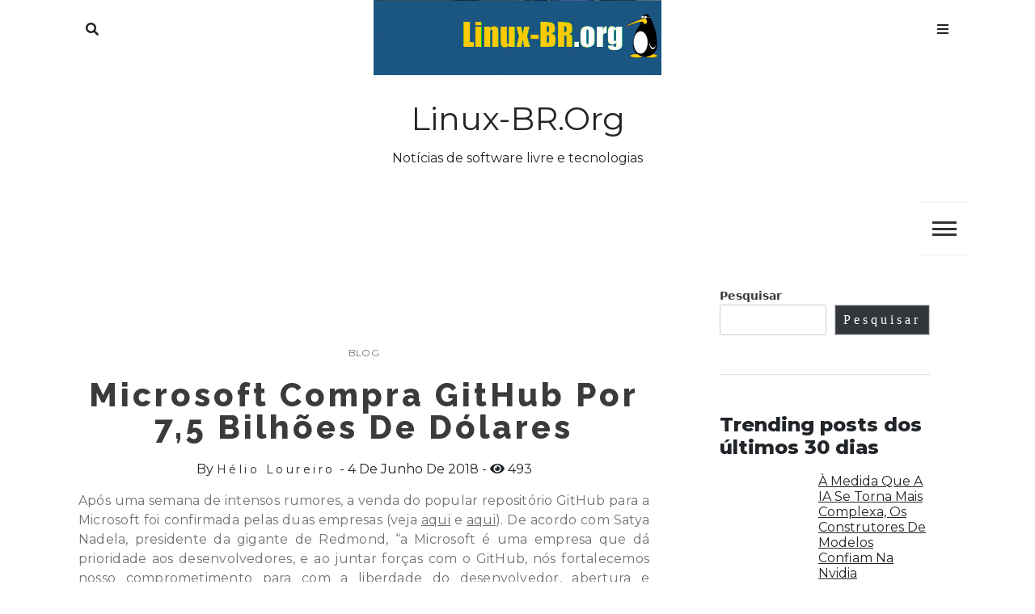

--- FILE ---
content_type: text/html; charset=UTF-8
request_url: https://linux-br.org/63-microsoft-compra-github-por-7-5-bilhoes-de-dolares-2/
body_size: 13900
content:
<!doctype html>
<html lang="pt-BR">
<head>
	<meta charset="UTF-8">
	<meta name="viewport" content="width=device-width, initial-scale=1">
	<link rel="profile" href="https://gmpg.org/xfn/11">
	<title>Microsoft compra GitHub por 7,5 bilhões de dólares &#8211; linux-BR.org</title>
<meta name='robots' content='max-image-preview:large' />
<link rel='dns-prefetch' href='//fonts.googleapis.com' />
<link rel="alternate" type="application/rss+xml" title="Feed para linux-BR.org &raquo;" href="https://linux-br.org/feed/" />
<link rel="alternate" type="application/rss+xml" title="Feed de comentários para linux-BR.org &raquo;" href="https://linux-br.org/comments/feed/" />
<script id="wpp-js" src="https://linux-br.org/wp-content/plugins/wordpress-popular-posts/assets/js/wpp.min.js?ver=7.3.6" data-sampling="0" data-sampling-rate="100" data-api-url="https://linux-br.org/wp-json/wordpress-popular-posts" data-post-id="63" data-token="8fa07f5447" data-lang="0" data-debug="0"></script>
<link rel="alternate" title="oEmbed (JSON)" type="application/json+oembed" href="https://linux-br.org/wp-json/oembed/1.0/embed?url=https%3A%2F%2Flinux-br.org%2F63-microsoft-compra-github-por-7-5-bilhoes-de-dolares-2%2F" />
<link rel="alternate" title="oEmbed (XML)" type="text/xml+oembed" href="https://linux-br.org/wp-json/oembed/1.0/embed?url=https%3A%2F%2Flinux-br.org%2F63-microsoft-compra-github-por-7-5-bilhoes-de-dolares-2%2F&#038;format=xml" />
<style id='wp-img-auto-sizes-contain-inline-css'>
img:is([sizes=auto i],[sizes^="auto," i]){contain-intrinsic-size:3000px 1500px}
/*# sourceURL=wp-img-auto-sizes-contain-inline-css */
</style>
<style id='wp-emoji-styles-inline-css'>

	img.wp-smiley, img.emoji {
		display: inline !important;
		border: none !important;
		box-shadow: none !important;
		height: 1em !important;
		width: 1em !important;
		margin: 0 0.07em !important;
		vertical-align: -0.1em !important;
		background: none !important;
		padding: 0 !important;
	}
/*# sourceURL=wp-emoji-styles-inline-css */
</style>
<style id='wp-block-library-inline-css'>
:root{--wp-block-synced-color:#7a00df;--wp-block-synced-color--rgb:122,0,223;--wp-bound-block-color:var(--wp-block-synced-color);--wp-editor-canvas-background:#ddd;--wp-admin-theme-color:#007cba;--wp-admin-theme-color--rgb:0,124,186;--wp-admin-theme-color-darker-10:#006ba1;--wp-admin-theme-color-darker-10--rgb:0,107,160.5;--wp-admin-theme-color-darker-20:#005a87;--wp-admin-theme-color-darker-20--rgb:0,90,135;--wp-admin-border-width-focus:2px}@media (min-resolution:192dpi){:root{--wp-admin-border-width-focus:1.5px}}.wp-element-button{cursor:pointer}:root .has-very-light-gray-background-color{background-color:#eee}:root .has-very-dark-gray-background-color{background-color:#313131}:root .has-very-light-gray-color{color:#eee}:root .has-very-dark-gray-color{color:#313131}:root .has-vivid-green-cyan-to-vivid-cyan-blue-gradient-background{background:linear-gradient(135deg,#00d084,#0693e3)}:root .has-purple-crush-gradient-background{background:linear-gradient(135deg,#34e2e4,#4721fb 50%,#ab1dfe)}:root .has-hazy-dawn-gradient-background{background:linear-gradient(135deg,#faaca8,#dad0ec)}:root .has-subdued-olive-gradient-background{background:linear-gradient(135deg,#fafae1,#67a671)}:root .has-atomic-cream-gradient-background{background:linear-gradient(135deg,#fdd79a,#004a59)}:root .has-nightshade-gradient-background{background:linear-gradient(135deg,#330968,#31cdcf)}:root .has-midnight-gradient-background{background:linear-gradient(135deg,#020381,#2874fc)}:root{--wp--preset--font-size--normal:16px;--wp--preset--font-size--huge:42px}.has-regular-font-size{font-size:1em}.has-larger-font-size{font-size:2.625em}.has-normal-font-size{font-size:var(--wp--preset--font-size--normal)}.has-huge-font-size{font-size:var(--wp--preset--font-size--huge)}.has-text-align-center{text-align:center}.has-text-align-left{text-align:left}.has-text-align-right{text-align:right}.has-fit-text{white-space:nowrap!important}#end-resizable-editor-section{display:none}.aligncenter{clear:both}.items-justified-left{justify-content:flex-start}.items-justified-center{justify-content:center}.items-justified-right{justify-content:flex-end}.items-justified-space-between{justify-content:space-between}.screen-reader-text{border:0;clip-path:inset(50%);height:1px;margin:-1px;overflow:hidden;padding:0;position:absolute;width:1px;word-wrap:normal!important}.screen-reader-text:focus{background-color:#ddd;clip-path:none;color:#444;display:block;font-size:1em;height:auto;left:5px;line-height:normal;padding:15px 23px 14px;text-decoration:none;top:5px;width:auto;z-index:100000}html :where(.has-border-color){border-style:solid}html :where([style*=border-top-color]){border-top-style:solid}html :where([style*=border-right-color]){border-right-style:solid}html :where([style*=border-bottom-color]){border-bottom-style:solid}html :where([style*=border-left-color]){border-left-style:solid}html :where([style*=border-width]){border-style:solid}html :where([style*=border-top-width]){border-top-style:solid}html :where([style*=border-right-width]){border-right-style:solid}html :where([style*=border-bottom-width]){border-bottom-style:solid}html :where([style*=border-left-width]){border-left-style:solid}html :where(img[class*=wp-image-]){height:auto;max-width:100%}:where(figure){margin:0 0 1em}html :where(.is-position-sticky){--wp-admin--admin-bar--position-offset:var(--wp-admin--admin-bar--height,0px)}@media screen and (max-width:600px){html :where(.is-position-sticky){--wp-admin--admin-bar--position-offset:0px}}

/*# sourceURL=wp-block-library-inline-css */
</style><style id='wp-block-archives-inline-css'>
.wp-block-archives{box-sizing:border-box}.wp-block-archives-dropdown label{display:block}
/*# sourceURL=https://linux-br.org/wp-includes/blocks/archives/style.min.css */
</style>
<style id='wp-block-categories-inline-css'>
.wp-block-categories{box-sizing:border-box}.wp-block-categories.alignleft{margin-right:2em}.wp-block-categories.alignright{margin-left:2em}.wp-block-categories.wp-block-categories-dropdown.aligncenter{text-align:center}.wp-block-categories .wp-block-categories__label{display:block;width:100%}
/*# sourceURL=https://linux-br.org/wp-includes/blocks/categories/style.min.css */
</style>
<style id='wp-block-heading-inline-css'>
h1:where(.wp-block-heading).has-background,h2:where(.wp-block-heading).has-background,h3:where(.wp-block-heading).has-background,h4:where(.wp-block-heading).has-background,h5:where(.wp-block-heading).has-background,h6:where(.wp-block-heading).has-background{padding:1.25em 2.375em}h1.has-text-align-left[style*=writing-mode]:where([style*=vertical-lr]),h1.has-text-align-right[style*=writing-mode]:where([style*=vertical-rl]),h2.has-text-align-left[style*=writing-mode]:where([style*=vertical-lr]),h2.has-text-align-right[style*=writing-mode]:where([style*=vertical-rl]),h3.has-text-align-left[style*=writing-mode]:where([style*=vertical-lr]),h3.has-text-align-right[style*=writing-mode]:where([style*=vertical-rl]),h4.has-text-align-left[style*=writing-mode]:where([style*=vertical-lr]),h4.has-text-align-right[style*=writing-mode]:where([style*=vertical-rl]),h5.has-text-align-left[style*=writing-mode]:where([style*=vertical-lr]),h5.has-text-align-right[style*=writing-mode]:where([style*=vertical-rl]),h6.has-text-align-left[style*=writing-mode]:where([style*=vertical-lr]),h6.has-text-align-right[style*=writing-mode]:where([style*=vertical-rl]){rotate:180deg}
/*# sourceURL=https://linux-br.org/wp-includes/blocks/heading/style.min.css */
</style>
<style id='wp-block-latest-comments-inline-css'>
ol.wp-block-latest-comments{box-sizing:border-box;margin-left:0}:where(.wp-block-latest-comments:not([style*=line-height] .wp-block-latest-comments__comment)){line-height:1.1}:where(.wp-block-latest-comments:not([style*=line-height] .wp-block-latest-comments__comment-excerpt p)){line-height:1.8}.has-dates :where(.wp-block-latest-comments:not([style*=line-height])),.has-excerpts :where(.wp-block-latest-comments:not([style*=line-height])){line-height:1.5}.wp-block-latest-comments .wp-block-latest-comments{padding-left:0}.wp-block-latest-comments__comment{list-style:none;margin-bottom:1em}.has-avatars .wp-block-latest-comments__comment{list-style:none;min-height:2.25em}.has-avatars .wp-block-latest-comments__comment .wp-block-latest-comments__comment-excerpt,.has-avatars .wp-block-latest-comments__comment .wp-block-latest-comments__comment-meta{margin-left:3.25em}.wp-block-latest-comments__comment-excerpt p{font-size:.875em;margin:.36em 0 1.4em}.wp-block-latest-comments__comment-date{display:block;font-size:.75em}.wp-block-latest-comments .avatar,.wp-block-latest-comments__comment-avatar{border-radius:1.5em;display:block;float:left;height:2.5em;margin-right:.75em;width:2.5em}.wp-block-latest-comments[class*=-font-size] a,.wp-block-latest-comments[style*=font-size] a{font-size:inherit}
/*# sourceURL=https://linux-br.org/wp-includes/blocks/latest-comments/style.min.css */
</style>
<style id='wp-block-search-inline-css'>
.wp-block-search__button{margin-left:10px;word-break:normal}.wp-block-search__button.has-icon{line-height:0}.wp-block-search__button svg{height:1.25em;min-height:24px;min-width:24px;width:1.25em;fill:currentColor;vertical-align:text-bottom}:where(.wp-block-search__button){border:1px solid #ccc;padding:6px 10px}.wp-block-search__inside-wrapper{display:flex;flex:auto;flex-wrap:nowrap;max-width:100%}.wp-block-search__label{width:100%}.wp-block-search.wp-block-search__button-only .wp-block-search__button{box-sizing:border-box;display:flex;flex-shrink:0;justify-content:center;margin-left:0;max-width:100%}.wp-block-search.wp-block-search__button-only .wp-block-search__inside-wrapper{min-width:0!important;transition-property:width}.wp-block-search.wp-block-search__button-only .wp-block-search__input{flex-basis:100%;transition-duration:.3s}.wp-block-search.wp-block-search__button-only.wp-block-search__searchfield-hidden,.wp-block-search.wp-block-search__button-only.wp-block-search__searchfield-hidden .wp-block-search__inside-wrapper{overflow:hidden}.wp-block-search.wp-block-search__button-only.wp-block-search__searchfield-hidden .wp-block-search__input{border-left-width:0!important;border-right-width:0!important;flex-basis:0;flex-grow:0;margin:0;min-width:0!important;padding-left:0!important;padding-right:0!important;width:0!important}:where(.wp-block-search__input){appearance:none;border:1px solid #949494;flex-grow:1;font-family:inherit;font-size:inherit;font-style:inherit;font-weight:inherit;letter-spacing:inherit;line-height:inherit;margin-left:0;margin-right:0;min-width:3rem;padding:8px;text-decoration:unset!important;text-transform:inherit}:where(.wp-block-search__button-inside .wp-block-search__inside-wrapper){background-color:#fff;border:1px solid #949494;box-sizing:border-box;padding:4px}:where(.wp-block-search__button-inside .wp-block-search__inside-wrapper) .wp-block-search__input{border:none;border-radius:0;padding:0 4px}:where(.wp-block-search__button-inside .wp-block-search__inside-wrapper) .wp-block-search__input:focus{outline:none}:where(.wp-block-search__button-inside .wp-block-search__inside-wrapper) :where(.wp-block-search__button){padding:4px 8px}.wp-block-search.aligncenter .wp-block-search__inside-wrapper{margin:auto}.wp-block[data-align=right] .wp-block-search.wp-block-search__button-only .wp-block-search__inside-wrapper{float:right}
/*# sourceURL=https://linux-br.org/wp-includes/blocks/search/style.min.css */
</style>
<style id='wp-block-tag-cloud-inline-css'>
.wp-block-tag-cloud{box-sizing:border-box}.wp-block-tag-cloud.aligncenter{justify-content:center;text-align:center}.wp-block-tag-cloud a{display:inline-block;margin-right:5px}.wp-block-tag-cloud span{display:inline-block;margin-left:5px;text-decoration:none}:root :where(.wp-block-tag-cloud.is-style-outline){display:flex;flex-wrap:wrap;gap:1ch}:root :where(.wp-block-tag-cloud.is-style-outline a){border:1px solid;font-size:unset!important;margin-right:0;padding:1ch 2ch;text-decoration:none!important}
/*# sourceURL=https://linux-br.org/wp-includes/blocks/tag-cloud/style.min.css */
</style>
<style id='wp-block-group-inline-css'>
.wp-block-group{box-sizing:border-box}:where(.wp-block-group.wp-block-group-is-layout-constrained){position:relative}
/*# sourceURL=https://linux-br.org/wp-includes/blocks/group/style.min.css */
</style>
<style id='global-styles-inline-css'>
:root{--wp--preset--aspect-ratio--square: 1;--wp--preset--aspect-ratio--4-3: 4/3;--wp--preset--aspect-ratio--3-4: 3/4;--wp--preset--aspect-ratio--3-2: 3/2;--wp--preset--aspect-ratio--2-3: 2/3;--wp--preset--aspect-ratio--16-9: 16/9;--wp--preset--aspect-ratio--9-16: 9/16;--wp--preset--color--black: #000000;--wp--preset--color--cyan-bluish-gray: #abb8c3;--wp--preset--color--white: #ffffff;--wp--preset--color--pale-pink: #f78da7;--wp--preset--color--vivid-red: #cf2e2e;--wp--preset--color--luminous-vivid-orange: #ff6900;--wp--preset--color--luminous-vivid-amber: #fcb900;--wp--preset--color--light-green-cyan: #7bdcb5;--wp--preset--color--vivid-green-cyan: #00d084;--wp--preset--color--pale-cyan-blue: #8ed1fc;--wp--preset--color--vivid-cyan-blue: #0693e3;--wp--preset--color--vivid-purple: #9b51e0;--wp--preset--gradient--vivid-cyan-blue-to-vivid-purple: linear-gradient(135deg,rgb(6,147,227) 0%,rgb(155,81,224) 100%);--wp--preset--gradient--light-green-cyan-to-vivid-green-cyan: linear-gradient(135deg,rgb(122,220,180) 0%,rgb(0,208,130) 100%);--wp--preset--gradient--luminous-vivid-amber-to-luminous-vivid-orange: linear-gradient(135deg,rgb(252,185,0) 0%,rgb(255,105,0) 100%);--wp--preset--gradient--luminous-vivid-orange-to-vivid-red: linear-gradient(135deg,rgb(255,105,0) 0%,rgb(207,46,46) 100%);--wp--preset--gradient--very-light-gray-to-cyan-bluish-gray: linear-gradient(135deg,rgb(238,238,238) 0%,rgb(169,184,195) 100%);--wp--preset--gradient--cool-to-warm-spectrum: linear-gradient(135deg,rgb(74,234,220) 0%,rgb(151,120,209) 20%,rgb(207,42,186) 40%,rgb(238,44,130) 60%,rgb(251,105,98) 80%,rgb(254,248,76) 100%);--wp--preset--gradient--blush-light-purple: linear-gradient(135deg,rgb(255,206,236) 0%,rgb(152,150,240) 100%);--wp--preset--gradient--blush-bordeaux: linear-gradient(135deg,rgb(254,205,165) 0%,rgb(254,45,45) 50%,rgb(107,0,62) 100%);--wp--preset--gradient--luminous-dusk: linear-gradient(135deg,rgb(255,203,112) 0%,rgb(199,81,192) 50%,rgb(65,88,208) 100%);--wp--preset--gradient--pale-ocean: linear-gradient(135deg,rgb(255,245,203) 0%,rgb(182,227,212) 50%,rgb(51,167,181) 100%);--wp--preset--gradient--electric-grass: linear-gradient(135deg,rgb(202,248,128) 0%,rgb(113,206,126) 100%);--wp--preset--gradient--midnight: linear-gradient(135deg,rgb(2,3,129) 0%,rgb(40,116,252) 100%);--wp--preset--font-size--small: 13px;--wp--preset--font-size--medium: 20px;--wp--preset--font-size--large: 36px;--wp--preset--font-size--x-large: 42px;--wp--preset--spacing--20: 0.44rem;--wp--preset--spacing--30: 0.67rem;--wp--preset--spacing--40: 1rem;--wp--preset--spacing--50: 1.5rem;--wp--preset--spacing--60: 2.25rem;--wp--preset--spacing--70: 3.38rem;--wp--preset--spacing--80: 5.06rem;--wp--preset--shadow--natural: 6px 6px 9px rgba(0, 0, 0, 0.2);--wp--preset--shadow--deep: 12px 12px 50px rgba(0, 0, 0, 0.4);--wp--preset--shadow--sharp: 6px 6px 0px rgba(0, 0, 0, 0.2);--wp--preset--shadow--outlined: 6px 6px 0px -3px rgb(255, 255, 255), 6px 6px rgb(0, 0, 0);--wp--preset--shadow--crisp: 6px 6px 0px rgb(0, 0, 0);}:where(.is-layout-flex){gap: 0.5em;}:where(.is-layout-grid){gap: 0.5em;}body .is-layout-flex{display: flex;}.is-layout-flex{flex-wrap: wrap;align-items: center;}.is-layout-flex > :is(*, div){margin: 0;}body .is-layout-grid{display: grid;}.is-layout-grid > :is(*, div){margin: 0;}:where(.wp-block-columns.is-layout-flex){gap: 2em;}:where(.wp-block-columns.is-layout-grid){gap: 2em;}:where(.wp-block-post-template.is-layout-flex){gap: 1.25em;}:where(.wp-block-post-template.is-layout-grid){gap: 1.25em;}.has-black-color{color: var(--wp--preset--color--black) !important;}.has-cyan-bluish-gray-color{color: var(--wp--preset--color--cyan-bluish-gray) !important;}.has-white-color{color: var(--wp--preset--color--white) !important;}.has-pale-pink-color{color: var(--wp--preset--color--pale-pink) !important;}.has-vivid-red-color{color: var(--wp--preset--color--vivid-red) !important;}.has-luminous-vivid-orange-color{color: var(--wp--preset--color--luminous-vivid-orange) !important;}.has-luminous-vivid-amber-color{color: var(--wp--preset--color--luminous-vivid-amber) !important;}.has-light-green-cyan-color{color: var(--wp--preset--color--light-green-cyan) !important;}.has-vivid-green-cyan-color{color: var(--wp--preset--color--vivid-green-cyan) !important;}.has-pale-cyan-blue-color{color: var(--wp--preset--color--pale-cyan-blue) !important;}.has-vivid-cyan-blue-color{color: var(--wp--preset--color--vivid-cyan-blue) !important;}.has-vivid-purple-color{color: var(--wp--preset--color--vivid-purple) !important;}.has-black-background-color{background-color: var(--wp--preset--color--black) !important;}.has-cyan-bluish-gray-background-color{background-color: var(--wp--preset--color--cyan-bluish-gray) !important;}.has-white-background-color{background-color: var(--wp--preset--color--white) !important;}.has-pale-pink-background-color{background-color: var(--wp--preset--color--pale-pink) !important;}.has-vivid-red-background-color{background-color: var(--wp--preset--color--vivid-red) !important;}.has-luminous-vivid-orange-background-color{background-color: var(--wp--preset--color--luminous-vivid-orange) !important;}.has-luminous-vivid-amber-background-color{background-color: var(--wp--preset--color--luminous-vivid-amber) !important;}.has-light-green-cyan-background-color{background-color: var(--wp--preset--color--light-green-cyan) !important;}.has-vivid-green-cyan-background-color{background-color: var(--wp--preset--color--vivid-green-cyan) !important;}.has-pale-cyan-blue-background-color{background-color: var(--wp--preset--color--pale-cyan-blue) !important;}.has-vivid-cyan-blue-background-color{background-color: var(--wp--preset--color--vivid-cyan-blue) !important;}.has-vivid-purple-background-color{background-color: var(--wp--preset--color--vivid-purple) !important;}.has-black-border-color{border-color: var(--wp--preset--color--black) !important;}.has-cyan-bluish-gray-border-color{border-color: var(--wp--preset--color--cyan-bluish-gray) !important;}.has-white-border-color{border-color: var(--wp--preset--color--white) !important;}.has-pale-pink-border-color{border-color: var(--wp--preset--color--pale-pink) !important;}.has-vivid-red-border-color{border-color: var(--wp--preset--color--vivid-red) !important;}.has-luminous-vivid-orange-border-color{border-color: var(--wp--preset--color--luminous-vivid-orange) !important;}.has-luminous-vivid-amber-border-color{border-color: var(--wp--preset--color--luminous-vivid-amber) !important;}.has-light-green-cyan-border-color{border-color: var(--wp--preset--color--light-green-cyan) !important;}.has-vivid-green-cyan-border-color{border-color: var(--wp--preset--color--vivid-green-cyan) !important;}.has-pale-cyan-blue-border-color{border-color: var(--wp--preset--color--pale-cyan-blue) !important;}.has-vivid-cyan-blue-border-color{border-color: var(--wp--preset--color--vivid-cyan-blue) !important;}.has-vivid-purple-border-color{border-color: var(--wp--preset--color--vivid-purple) !important;}.has-vivid-cyan-blue-to-vivid-purple-gradient-background{background: var(--wp--preset--gradient--vivid-cyan-blue-to-vivid-purple) !important;}.has-light-green-cyan-to-vivid-green-cyan-gradient-background{background: var(--wp--preset--gradient--light-green-cyan-to-vivid-green-cyan) !important;}.has-luminous-vivid-amber-to-luminous-vivid-orange-gradient-background{background: var(--wp--preset--gradient--luminous-vivid-amber-to-luminous-vivid-orange) !important;}.has-luminous-vivid-orange-to-vivid-red-gradient-background{background: var(--wp--preset--gradient--luminous-vivid-orange-to-vivid-red) !important;}.has-very-light-gray-to-cyan-bluish-gray-gradient-background{background: var(--wp--preset--gradient--very-light-gray-to-cyan-bluish-gray) !important;}.has-cool-to-warm-spectrum-gradient-background{background: var(--wp--preset--gradient--cool-to-warm-spectrum) !important;}.has-blush-light-purple-gradient-background{background: var(--wp--preset--gradient--blush-light-purple) !important;}.has-blush-bordeaux-gradient-background{background: var(--wp--preset--gradient--blush-bordeaux) !important;}.has-luminous-dusk-gradient-background{background: var(--wp--preset--gradient--luminous-dusk) !important;}.has-pale-ocean-gradient-background{background: var(--wp--preset--gradient--pale-ocean) !important;}.has-electric-grass-gradient-background{background: var(--wp--preset--gradient--electric-grass) !important;}.has-midnight-gradient-background{background: var(--wp--preset--gradient--midnight) !important;}.has-small-font-size{font-size: var(--wp--preset--font-size--small) !important;}.has-medium-font-size{font-size: var(--wp--preset--font-size--medium) !important;}.has-large-font-size{font-size: var(--wp--preset--font-size--large) !important;}.has-x-large-font-size{font-size: var(--wp--preset--font-size--x-large) !important;}
/*# sourceURL=global-styles-inline-css */
</style>

<style id='classic-theme-styles-inline-css'>
/*! This file is auto-generated */
.wp-block-button__link{color:#fff;background-color:#32373c;border-radius:9999px;box-shadow:none;text-decoration:none;padding:calc(.667em + 2px) calc(1.333em + 2px);font-size:1.125em}.wp-block-file__button{background:#32373c;color:#fff;text-decoration:none}
/*# sourceURL=/wp-includes/css/classic-themes.min.css */
</style>
<link rel='stylesheet' id='wpos-slick-style-css' href='https://linux-br.org/wp-content/plugins/wp-trending-post-slider-and-widget/assets/css/slick.css?ver=1.8.6' media='all' />
<link rel='stylesheet' id='wtpsw-public-style-css' href='https://linux-br.org/wp-content/plugins/wp-trending-post-slider-and-widget/assets/css/wtpsw-public.css?ver=1.8.6' media='all' />
<link rel='stylesheet' id='wordpress-popular-posts-css-css' href='https://linux-br.org/wp-content/plugins/wordpress-popular-posts/assets/css/wpp.css?ver=7.3.6' media='all' />
<link rel='stylesheet' id='core-blog-parent-style-css' href='https://linux-br.org/wp-content/themes/core-blog/style.css?ver=f0472f9774be45e8c65fd9eb49eb901d' media='all' />
<link rel='stylesheet' id='core-news-style-css' href='https://linux-br.org/wp-content/themes/core-news/style.css?ver=f0472f9774be45e8c65fd9eb49eb901d' media='all' />
<link rel='stylesheet' id='fontawesome-css-all-css' href='https://linux-br.org/wp-content/themes/core-news/assets/css/fontawesome-all.css?ver=f0472f9774be45e8c65fd9eb49eb901d' media='all' />
<link rel='stylesheet' id='core-news-font-Hind-css' href='https://fonts.googleapis.com/css2?family=Hind%3Awght%40300%3B400%3B500&#038;display=swap&#038;ver=f0472f9774be45e8c65fd9eb49eb901d' media='all' />
<link rel='stylesheet' id='core-news-font-Montserrat-css' href='https://fonts.googleapis.com/css2?family=Montserrat%3Awght%40400%3B800&#038;display=swap&#038;ver=f0472f9774be45e8c65fd9eb49eb901d' media='all' />
<link rel='stylesheet' id='core-blog-style-css' href='https://linux-br.org/wp-content/themes/core-news/style.css?ver=1.0.0' media='all' />
<link rel='stylesheet' id='core-blog-font-css' href='https://fonts.googleapis.com/css?family=Source+Sans+Pro%3A400%2C700%7CRaleway%3A400%2C800%2C900&#038;ver=f0472f9774be45e8c65fd9eb49eb901d' media='all' />
<link rel='stylesheet' id='font-awesome-css-css' href='https://linux-br.org/wp-content/themes/core-blog/assets/css/fontawesome-all.css?ver=f0472f9774be45e8c65fd9eb49eb901d' media='all' />
<link rel='stylesheet' id='bootstrap-css-css' href='https://linux-br.org/wp-content/themes/core-blog/assets/css/bootstrap.css?ver=f0472f9774be45e8c65fd9eb49eb901d' media='all' />
<script src="https://linux-br.org/wp-includes/js/jquery/jquery.min.js?ver=3.7.1" id="jquery-core-js"></script>
<script src="https://linux-br.org/wp-includes/js/jquery/jquery-migrate.min.js?ver=3.4.1" id="jquery-migrate-js"></script>
<script src="https://linux-br.org/wp-content/themes/core-news/assets/js/core-news-main.js?ver=1" id="core-news-main-js"></script>
<link rel="https://api.w.org/" href="https://linux-br.org/wp-json/" /><link rel="alternate" title="JSON" type="application/json" href="https://linux-br.org/wp-json/wp/v2/posts/63" /><link rel="EditURI" type="application/rsd+xml" title="RSD" href="https://linux-br.org/xmlrpc.php?rsd" />

<link rel="canonical" href="https://linux-br.org/63-microsoft-compra-github-por-7-5-bilhoes-de-dolares-2/" />
<link rel='shortlink' href='https://linux-br.org/?p=63' />
            <style id="wpp-loading-animation-styles">@-webkit-keyframes bgslide{from{background-position-x:0}to{background-position-x:-200%}}@keyframes bgslide{from{background-position-x:0}to{background-position-x:-200%}}.wpp-widget-block-placeholder,.wpp-shortcode-placeholder{margin:0 auto;width:60px;height:3px;background:#dd3737;background:linear-gradient(90deg,#dd3737 0%,#571313 10%,#dd3737 100%);background-size:200% auto;border-radius:3px;-webkit-animation:bgslide 1s infinite linear;animation:bgslide 1s infinite linear}</style>
            <style id="custom-background-css">
body.custom-background { background-color: #ffffff; }
</style>
	<link rel="icon" href="https://linux-br.org/wp-content/uploads/2023/05/cropped-favicon_linuxbr-32x32.png" sizes="32x32" />
<link rel="icon" href="https://linux-br.org/wp-content/uploads/2023/05/cropped-favicon_linuxbr-192x192.png" sizes="192x192" />
<link rel="apple-touch-icon" href="https://linux-br.org/wp-content/uploads/2023/05/cropped-favicon_linuxbr-180x180.png" />
<meta name="msapplication-TileImage" content="https://linux-br.org/wp-content/uploads/2023/05/cropped-favicon_linuxbr-270x270.png" />
</head>

<body class="wp-singular post-template-default single single-post postid-63 single-format-standard custom-background wp-custom-logo wp-theme-core-blog wp-child-theme-core-news">
<div id="page" class="site is-preload">
	<a class="skip-link screen-reader-text" href="#main">Skip to content</a>
	
		<!-- Header -->
		<header id="core-news-header" class=""> 
			<div class="container">
				<div class="row title_name">
					<div class="col-md-4 core-search">
						<nav class="main-search">
							
																	
										<a class="fa-search search_f" href="javascript:void(0)">Search</a>
										<span class="core-blog-search">
										<form role="search" method="get" class="search-form" action="https://linux-br.org/">
				<label>
					<span class="screen-reader-text">Pesquisar por:</span>
					<input type="search" class="search-field" placeholder="Pesquisar &hellip;" value="" name="s" />
				</label>
				<input type="submit" class="search-submit" value="Pesquisar" />
			</form>										</span>
									 
						
						</nav>
					
					</div>
					<div class="col-md-4 core-title">
						<div class="title_desc">
						<a href="https://linux-br.org/" class="custom-logo-link" rel="home"><img width="692" height="181" src="https://linux-br.org/wp-content/uploads/2023/04/cropped-cropped-linux-br.org-logo.jpg" class="custom-logo" alt="linux-BR.org" decoding="async" fetchpriority="high" srcset="https://linux-br.org/wp-content/uploads/2023/04/cropped-cropped-linux-br.org-logo.jpg 692w, https://linux-br.org/wp-content/uploads/2023/04/cropped-cropped-linux-br.org-logo-300x78.jpg 300w" sizes="(max-width: 692px) 100vw, 692px" /></a>									<h1 class="site-title"><a href="https://linux-br.org/" rel="home">linux-BR.org</a></h1>
																		<p class="site-description">Notícias de software livre e tecnologias</p>
												</div>
						
					</div>
					<div class="col-md-4 core-menu">
												<nav class="main">
						
																
									<a class="fa-bars focus_search" href="#" data-target="#myModal2"  data-toggle="modal">Menu</a>
								
															</ul>
						</nav>
											</div>
				</div>
				<div class="row">
					<div class="col-md-12 core-toggle">
						<nav id="site-navigation" class="core-blog-main-navigation">
							<button class="toggle-button" data-toggle-target=".main-menu-modal" data-toggle-body-class="showing-main-menu-modal" aria-expanded="false" data-set-focus=".close-main-nav-toggle">
							<div class="toggle-text"></div>
								<span class="toggle-bar"></span>
								<span class="toggle-bar"></span>
								<span class="toggle-bar"></span>
							</button>
							<div class="primary-menu-list main-menu-modal cover-modal" data-modal-target-string=".main-menu-modal">
							<button class="close close-main-nav-toggle" data-toggle-target=".main-menu-modal" data-toggle-body-class="showing-main-menu-modal" aria-expanded="false" data-set-focus=".main-menu-modal"></button>
								<div class="mobile-menu" aria-label="Mobile">
									<div id="primary-menu" class="nav-menu main-menu-modal"></div>
								</div>
							</div>
						</nav><!-- #site-navigation -->
					</div>
				</div>
			</div>
		</header>
		<!-- Modal -->
		<div class="modal right fade" id="myModal2" tabindex="-1" role="dialog" aria-labelledby="myModalLabel2">
			<div class="modal-dialog" role="document">
				<div class="modal-content">

					<div class="modal-header">
						<a href="#" class="close" data-dismiss="modal" aria-label="Close"><span aria-hidden="true">&times;</span></a>
					</div>

					<div class="modal-body">
						<section id="block-5" class="widget widget_block"><div class="wp-block-group"><div class="wp-block-group__inner-container is-layout-flow wp-block-group-is-layout-flow"><h2 class="wp-block-heading">Arquivos</h2><ul class="wp-block-archives-list wp-block-archives">	<li><a href='https://linux-br.org/date/2025/12/'>dezembro 2025</a></li>
	<li><a href='https://linux-br.org/date/2025/11/'>novembro 2025</a></li>
	<li><a href='https://linux-br.org/date/2025/10/'>outubro 2025</a></li>
	<li><a href='https://linux-br.org/date/2025/09/'>setembro 2025</a></li>
	<li><a href='https://linux-br.org/date/2025/08/'>agosto 2025</a></li>
	<li><a href='https://linux-br.org/date/2025/07/'>julho 2025</a></li>
	<li><a href='https://linux-br.org/date/2025/06/'>junho 2025</a></li>
	<li><a href='https://linux-br.org/date/2025/05/'>maio 2025</a></li>
	<li><a href='https://linux-br.org/date/2025/04/'>abril 2025</a></li>
	<li><a href='https://linux-br.org/date/2025/03/'>março 2025</a></li>
	<li><a href='https://linux-br.org/date/2025/02/'>fevereiro 2025</a></li>
	<li><a href='https://linux-br.org/date/2025/01/'>janeiro 2025</a></li>
	<li><a href='https://linux-br.org/date/2024/12/'>dezembro 2024</a></li>
	<li><a href='https://linux-br.org/date/2024/11/'>novembro 2024</a></li>
	<li><a href='https://linux-br.org/date/2024/10/'>outubro 2024</a></li>
	<li><a href='https://linux-br.org/date/2024/09/'>setembro 2024</a></li>
	<li><a href='https://linux-br.org/date/2024/08/'>agosto 2024</a></li>
	<li><a href='https://linux-br.org/date/2024/07/'>julho 2024</a></li>
	<li><a href='https://linux-br.org/date/2024/06/'>junho 2024</a></li>
	<li><a href='https://linux-br.org/date/2024/05/'>maio 2024</a></li>
	<li><a href='https://linux-br.org/date/2024/04/'>abril 2024</a></li>
	<li><a href='https://linux-br.org/date/2024/03/'>março 2024</a></li>
	<li><a href='https://linux-br.org/date/2024/02/'>fevereiro 2024</a></li>
	<li><a href='https://linux-br.org/date/2024/01/'>janeiro 2024</a></li>
	<li><a href='https://linux-br.org/date/2023/12/'>dezembro 2023</a></li>
	<li><a href='https://linux-br.org/date/2023/11/'>novembro 2023</a></li>
	<li><a href='https://linux-br.org/date/2023/10/'>outubro 2023</a></li>
	<li><a href='https://linux-br.org/date/2023/09/'>setembro 2023</a></li>
	<li><a href='https://linux-br.org/date/2023/08/'>agosto 2023</a></li>
	<li><a href='https://linux-br.org/date/2023/07/'>julho 2023</a></li>
	<li><a href='https://linux-br.org/date/2023/06/'>junho 2023</a></li>
	<li><a href='https://linux-br.org/date/2023/05/'>maio 2023</a></li>
	<li><a href='https://linux-br.org/date/2023/04/'>abril 2023</a></li>
	<li><a href='https://linux-br.org/date/2023/01/'>janeiro 2023</a></li>
	<li><a href='https://linux-br.org/date/2022/11/'>novembro 2022</a></li>
	<li><a href='https://linux-br.org/date/2022/06/'>junho 2022</a></li>
	<li><a href='https://linux-br.org/date/2022/01/'>janeiro 2022</a></li>
	<li><a href='https://linux-br.org/date/2021/04/'>abril 2021</a></li>
	<li><a href='https://linux-br.org/date/2020/10/'>outubro 2020</a></li>
	<li><a href='https://linux-br.org/date/2020/09/'>setembro 2020</a></li>
	<li><a href='https://linux-br.org/date/2020/08/'>agosto 2020</a></li>
	<li><a href='https://linux-br.org/date/2020/06/'>junho 2020</a></li>
	<li><a href='https://linux-br.org/date/2020/04/'>abril 2020</a></li>
	<li><a href='https://linux-br.org/date/2020/02/'>fevereiro 2020</a></li>
	<li><a href='https://linux-br.org/date/2020/01/'>janeiro 2020</a></li>
	<li><a href='https://linux-br.org/date/2019/04/'>abril 2019</a></li>
	<li><a href='https://linux-br.org/date/2019/03/'>março 2019</a></li>
	<li><a href='https://linux-br.org/date/2019/02/'>fevereiro 2019</a></li>
	<li><a href='https://linux-br.org/date/2018/12/'>dezembro 2018</a></li>
	<li><a href='https://linux-br.org/date/2018/11/'>novembro 2018</a></li>
	<li><a href='https://linux-br.org/date/2018/10/'>outubro 2018</a></li>
	<li><a href='https://linux-br.org/date/2018/09/'>setembro 2018</a></li>
	<li><a href='https://linux-br.org/date/2018/08/'>agosto 2018</a></li>
	<li><a href='https://linux-br.org/date/2018/07/'>julho 2018</a></li>
	<li><a href='https://linux-br.org/date/2018/06/'>junho 2018</a></li>
	<li><a href='https://linux-br.org/date/2018/05/'>maio 2018</a></li>
	<li><a href='https://linux-br.org/date/2018/04/'>abril 2018</a></li>
</ul></div></div></section><section id="block-6" class="widget widget_block"><div class="wp-block-group"><div class="wp-block-group__inner-container is-layout-flow wp-block-group-is-layout-flow"><h2 class="wp-block-heading">Categorias</h2><ul class="wp-block-categories-list wp-block-categories">	<li class="cat-item cat-item-3"><a href="https://linux-br.org/category/blog/">Blog</a>
</li>
	<li class="cat-item cat-item-91"><a href="https://linux-br.org/category/noticias/">Notícias</a>
</li>
	<li class="cat-item cat-item-4"><a href="https://linux-br.org/category/sugestao-dos-leitores/">Sugestão dos leitores</a>
</li>
</ul></div></div></section>					</div>

				</div><!-- modal-content -->
			</div><!-- modal-dialog -->
		</div><!-- modal --> 
    <section class="core-blog-wp-blog-section" id="main">
        <div class="container core_blog_container">
                 
        <div class="row has-right-sidebar">
                         <div class="col-lg-8 col-md-8 col-sm-12 blog-single-post">
                
<!-- Post -->
	<article class="post">
		<div class="entry-cover">
						<span class="image featured"></span>
					</div>
		<div class="entry-content">
			<div class="entry-header-single	">
				<span class="post-category">
					<li class="cat-links"><a href="https://linux-br.org/category/blog/" rel="category tag">Blog</a></li>		
				</span>
				<div class="post-meta">
				<h1 class="mb-20">Microsoft compra GitHub por 7,5 bilhões de dólares</h1>				</div>
							<div class="meta">
				<span class="byline"> by <span class="author vcard"><a class="url fn n" href="https://linux-br.org/author/admin/">Hélio Loureiro</a><img alt='' src='https://secure.gravatar.com/avatar/395e589957834cbf62c850a9eaced5b9041da1badc9146e9077b1348b6735d0a?s=30&#038;d=mm&#038;r=g' srcset='https://secure.gravatar.com/avatar/395e589957834cbf62c850a9eaced5b9041da1badc9146e9077b1348b6735d0a?s=60&#038;d=mm&#038;r=g 2x' class='avatar avatar-30 photo' height='30' width='30' decoding='async'/></span></span>						<span class="posted-date">
                        	<time>
                        		<span class="posted-on"><a href="https://linux-br.org/63-microsoft-compra-github-por-7-5-bilhoes-de-dolares-2/" rel="bookmark"><time class="entry-date published updated" datetime="2018-06-04T13:44:02-03:00">4 de junho de 2018</time></a></span>							</time>
                    	</span>
									<span class="viewcount">
					<i class="fa fa-eye"></i>
		            493				</span>
						</div>
						</div>
			<p style="text-align: justify;">Após uma semana de intensos rumores, a venda do popular repositório GitHub para a Microsoft foi confirmada pelas duas empresas (veja <a href="https://news.microsoft.com/2018/06/04/microsoft-to-acquire-github-for-7-5-billion/">aqui</a> e <a href="https://blog.github.com/2018-06-04-github-microsoft/">aqui</a>). De acordo com Satya Nadela, presidente da gigante de Redmond, &#8220;a Microsoft é uma empresa que dá prioridade aos desenvolvedores, e ao juntar forças com o GitHub, nós fortalecemos nosso comprometimento para com a liberdade do desenvolvedor, abertura e inovação&#8221;. A empresa vai adquirir o GitHub por US$ 7,5 bilhões, em forma de ações na companhia. A aquisição deverá ser concluída no final do presente ano fiscal nos EUA.</p>
<p style="text-align: justify;"> </p>
<p style="text-align: center;">
<p style="text-align: justify;"> </p>
<p style="text-align: justify;">No entanto, a notícia preocupou usuários, entusiastas e ativistas do software livre e open source, que não vêem a fusão com bons olhos, dado as atitudes passadas da empresa. Pouco após o anúncio oficial, a empresa concorrente GitLab <a href="https://twitter.com/gitlab/status/1003409836170547200">anunciou no Twitter</a> que estava vendo uma quantidade de migrações diárias de repositórios do GitHubn para o seu serviço dez vezes maior do que o normal. Os desenvolvedores do popular software livre de edição de imagens Gimp também <a href="https://www.gimp.org/news/2018/05/31/gimp-has-moved-to-gitlab/">anunciou a migração</a> para esse serviço. O Sourceforge, que já foi uma referência e teve uma fase ruim, também aproveitou para se <a href="https://twitter.com/sourceforge/status/1003379401541726208?s=19">apresentar como alternativa</a>.</p>
<p style="text-align: justify;">Motivos para desconfiar é o que não faltam, afinal estamos falando da empresa que, no passado, mais antagonizou a cena software livre e open source. Seria esse um movimento estratégico ou o prenúncio do fim de um grande serviço? Deixe sua opinião abaixo.</p>
		</div>
	</article>				<div id="disqus_thread"></div>
				<script>
				/**
				*  RECOMMENDED CONFIGURATION VARIABLES: EDIT AND UNCOMMENT THE SECTION BELOW TO INSERT DYNAMIC VALUES FROM YOUR PLATFORM OR CMS.
				*  LEARN WHY DEFINING THESE VARIABLES IS IMPORTANT: https://disqus.com/admin/universalcode/#configuration-variables    */
				/*
				var disqus_config = function () {
				this.page.url = PAGE_URL;  // Replace PAGE_URL with your page's canonical URL variable
				this.page.identifier = PAGE_IDENTIFIER; // Replace PAGE_IDENTIFIER with your page's unique identifier variable
				};
				*/
				(function() { // DON'T EDIT BELOW THIS LINE
					var d = document, s = d.createElement('script');
					s.src = 'https://https-linux-br-org.disqus.com/embed.js';
					s.setAttribute('data-timestamp', +new Date());
					(d.head || d.body).appendChild(s);
				})();
			</script>
			<noscript>Please enable JavaScript to view the <a href="https://disqus.com/?ref_noscript">comments powered by Disqus.</a></noscript>
                    </div>
                                                <div class="col-lg-4 col-md-4 col-sm-12">
                    <section id="sidebar">              
    <section id="block-2" class="widget widget_block widget_search"><form role="search" method="get" action="https://linux-br.org/" class="wp-block-search__button-outside wp-block-search__text-button wp-block-search"    ><label class="wp-block-search__label" for="wp-block-search__input-1" >Pesquisar</label><div class="wp-block-search__inside-wrapper" ><input class="wp-block-search__input" id="wp-block-search__input-1" placeholder="" value="" type="search" name="s" required /><button aria-label="Pesquisar" class="wp-block-search__button wp-element-button" type="submit" >Pesquisar</button></div></form></section><section id="wtpsw-post-list-widget-3" class="widget wtpsw_post_list_widget"><h2 class="widget-title">Trending posts dos últimos 30 dias</h2>			<div class="wtpsw-post-items">
				<ul>
					
<li class="wtpsw-post-li">
		<div class="wtpsw-post-thumb-left">
		<a href="https://linux-br.org/14203-a-medida-que-a-ia-se-torna-mais-complexa-os-construtores-de-modelos-confiam-na-nvidia/">
		<img width="1" height="1" src="https://linux-br.org/wp-content/uploads/2025/12/tmploo809k0.png" class="attachment-100x100 size-100x100 wp-post-image" alt="" decoding="async" loading="lazy" />		</a>
	</div>
	
	<div class="wtpsw-post-thumb-right">
		<h6> <a class="wtpsw-post-title" href="https://linux-br.org/14203-a-medida-que-a-ia-se-torna-mais-complexa-os-construtores-de-modelos-confiam-na-nvidia/">À medida que a IA se torna mais complexa, os construtores de modelos confiam na Nvidia</a></h6>

					<div class="wtpsw-date-post">21 de dezembro de 2025</div>
		
		<div class="wtpsw-post-stats">
			<span class='wtpsw-post-author'>By <a href='https://linux-br.org/author/autonewsbot/'>Auto News Bot</a></span> | <span class='wtpsw-post-comment'>0 Comments</span>		</div>

			</div>
</li>
<li class="wtpsw-post-li">
		<div class="wtpsw-post-thumb-left">
		<a href="https://linux-br.org/14211-uma-revisao-do-curl-2025/">
		<img width="100" height="67" src="https://linux-br.org/wp-content/uploads/2025/12/tmpxvrr9ccj-150x100.jpeg" class="attachment-100x100 size-100x100 wp-post-image" alt="" decoding="async" loading="lazy" />		</a>
	</div>
	
	<div class="wtpsw-post-thumb-right">
		<h6> <a class="wtpsw-post-title" href="https://linux-br.org/14211-uma-revisao-do-curl-2025/">Uma revisão do Curl 2025</a></h6>

					<div class="wtpsw-date-post">24 de dezembro de 2025</div>
		
		<div class="wtpsw-post-stats">
			<span class='wtpsw-post-author'>By <a href='https://linux-br.org/author/autonewsbot/'>Auto News Bot</a></span> | <span class='wtpsw-post-comment'>0 Comments</span>		</div>

			</div>
</li>
<li class="wtpsw-post-li">
		<div class="wtpsw-post-thumb-left">
		<a href="https://linux-br.org/14205-assinar-ou-nao-assinar-vulnerabilidades-praticas-no-gpg-e-amigos/">
		<img width="100" height="100" src="https://linux-br.org/wp-content/uploads/2025/12/tmp88ww63gd-150x150.webp" class="attachment-100x100 size-100x100 wp-post-image" alt="" decoding="async" loading="lazy" srcset="https://linux-br.org/wp-content/uploads/2025/12/tmp88ww63gd-150x150.webp 150w, https://linux-br.org/wp-content/uploads/2025/12/tmp88ww63gd-300x300.webp 300w, https://linux-br.org/wp-content/uploads/2025/12/tmp88ww63gd-768x768.webp 768w, https://linux-br.org/wp-content/uploads/2025/12/tmp88ww63gd.webp 1024w" sizes="auto, (max-width: 100px) 100vw, 100px" />		</a>
	</div>
	
	<div class="wtpsw-post-thumb-right">
		<h6> <a class="wtpsw-post-title" href="https://linux-br.org/14205-assinar-ou-nao-assinar-vulnerabilidades-praticas-no-gpg-e-amigos/">Assinar ou não assinar: vulnerabilidades práticas no GPG e amigos</a></h6>

					<div class="wtpsw-date-post">22 de dezembro de 2025</div>
		
		<div class="wtpsw-post-stats">
			<span class='wtpsw-post-author'>By <a href='https://linux-br.org/author/autonewsbot/'>Auto News Bot</a></span> | <span class='wtpsw-post-comment'>0 Comments</span>		</div>

			</div>
</li>
<li class="wtpsw-post-li">
		<div class="wtpsw-post-thumb-left">
		<a href="https://linux-br.org/14213-gnome-em-2025-alguns-numeros/">
		<img width="100" height="100" src="https://linux-br.org/wp-content/uploads/2025/12/tmpyfgw2ytz-150x150.png" class="attachment-100x100 size-100x100 wp-post-image" alt="" decoding="async" loading="lazy" srcset="https://linux-br.org/wp-content/uploads/2025/12/tmpyfgw2ytz-150x150.png 150w, https://linux-br.org/wp-content/uploads/2025/12/tmpyfgw2ytz.png 248w" sizes="auto, (max-width: 100px) 100vw, 100px" />		</a>
	</div>
	
	<div class="wtpsw-post-thumb-right">
		<h6> <a class="wtpsw-post-title" href="https://linux-br.org/14213-gnome-em-2025-alguns-numeros/">Gnome em 2025: alguns números</a></h6>

					<div class="wtpsw-date-post">27 de dezembro de 2025</div>
		
		<div class="wtpsw-post-stats">
			<span class='wtpsw-post-author'>By <a href='https://linux-br.org/author/autonewsbot/'>Auto News Bot</a></span> | <span class='wtpsw-post-comment'>0 Comments</span>		</div>

			</div>
</li>
<li class="wtpsw-post-li">
		<div class="wtpsw-post-thumb-left">
		<a href="https://linux-br.org/14217-cloudflare-open-sources-tokio-quiche-prometendo-quic-mais-facil-e-http-3-em-rust/">
		<img width="100" height="100" src="https://linux-br.org/wp-content/uploads/2025/12/tmpc8zs42bo.jpeg" class="attachment-100x100 size-100x100 wp-post-image" alt="" decoding="async" loading="lazy" />		</a>
	</div>
	
	<div class="wtpsw-post-thumb-right">
		<h6> <a class="wtpsw-post-title" href="https://linux-br.org/14217-cloudflare-open-sources-tokio-quiche-prometendo-quic-mais-facil-e-http-3-em-rust/">Cloudflare Open Sources Tokio-Quiche, prometendo QUIC mais fácil e HTTP/3 em Rust</a></h6>

					<div class="wtpsw-date-post">28 de dezembro de 2025</div>
		
		<div class="wtpsw-post-stats">
			<span class='wtpsw-post-author'>By <a href='https://linux-br.org/author/autonewsbot/'>Auto News Bot</a></span> | <span class='wtpsw-post-comment'>0 Comments</span>		</div>

			</div>
</li>				</ul>
			</div>
		</section><section id="block-10" class="widget widget_block widget_tag_cloud"><p class="wp-block-tag-cloud"><a href="https://linux-br.org/tag/3d/" class="tag-cloud-link tag-link-76 tag-link-position-1" style="font-size: 9.05pt;" aria-label="3D (3 itens)">3D</a>
<a href="https://linux-br.org/tag/android/" class="tag-cloud-link tag-link-51 tag-link-position-2" style="font-size: 8pt;" aria-label="Android (2 itens)">Android</a>
<a href="https://linux-br.org/tag/bsd/" class="tag-cloud-link tag-link-36 tag-link-position-3" style="font-size: 12.1125pt;" aria-label="BSD (8 itens)">BSD</a>
<a href="https://linux-br.org/tag/chatgpt/" class="tag-cloud-link tag-link-106 tag-link-position-4" style="font-size: 19.55pt;" aria-label="ChatGPT (62 itens)">ChatGPT</a>
<a href="https://linux-br.org/tag/conferencias/" class="tag-cloud-link tag-link-29 tag-link-position-5" style="font-size: 12.1125pt;" aria-label="conferências (8 itens)">conferências</a>
<a href="https://linux-br.org/tag/containers/" class="tag-cloud-link tag-link-37 tag-link-position-6" style="font-size: 8pt;" aria-label="containers (2 itens)">containers</a>
<a href="https://linux-br.org/tag/debian/" class="tag-cloud-link tag-link-48 tag-link-position-7" style="font-size: 9.05pt;" aria-label="debian (3 itens)">debian</a>
<a href="https://linux-br.org/tag/desktop-environment/" class="tag-cloud-link tag-link-31 tag-link-position-8" style="font-size: 8pt;" aria-label="Desktop Environment (2 itens)">Desktop Environment</a>
<a href="https://linux-br.org/tag/documentacao/" class="tag-cloud-link tag-link-33 tag-link-position-9" style="font-size: 8pt;" aria-label="Documentação (2 itens)">Documentação</a>
<a href="https://linux-br.org/tag/emacs/" class="tag-cloud-link tag-link-67 tag-link-position-10" style="font-size: 8pt;" aria-label="emacs (2 itens)">emacs</a>
<a href="https://linux-br.org/tag/eventos/" class="tag-cloud-link tag-link-21 tag-link-position-11" style="font-size: 14.125pt;" aria-label="eventos (14 itens)">eventos</a>
<a href="https://linux-br.org/tag/flisol/" class="tag-cloud-link tag-link-22 tag-link-position-12" style="font-size: 8pt;" aria-label="FLISOL (2 itens)">FLISOL</a>
<a href="https://linux-br.org/tag/freebsd/" class="tag-cloud-link tag-link-63 tag-link-position-13" style="font-size: 10.625pt;" aria-label="FreeBSD (5 itens)">FreeBSD</a>
<a href="https://linux-br.org/tag/free-software-foundation/" class="tag-cloud-link tag-link-57 tag-link-position-14" style="font-size: 8pt;" aria-label="Free Software Foundation (2 itens)">Free Software Foundation</a>
<a href="https://linux-br.org/tag/games/" class="tag-cloud-link tag-link-46 tag-link-position-15" style="font-size: 11.675pt;" aria-label="games (7 itens)">games</a>
<a href="https://linux-br.org/tag/gdpr/" class="tag-cloud-link tag-link-84 tag-link-position-16" style="font-size: 8pt;" aria-label="GDPR (2 itens)">GDPR</a>
<a href="https://linux-br.org/tag/gnu/" class="tag-cloud-link tag-link-83 tag-link-position-17" style="font-size: 8pt;" aria-label="GNU (2 itens)">GNU</a>
<a href="https://linux-br.org/tag/jogos/" class="tag-cloud-link tag-link-47 tag-link-position-18" style="font-size: 12.1125pt;" aria-label="jogos (8 itens)">jogos</a>
<a href="https://linux-br.org/tag/joomla/" class="tag-cloud-link tag-link-8 tag-link-position-19" style="font-size: 8pt;" aria-label="joomla (2 itens)">joomla</a>
<a href="https://linux-br.org/tag/kde/" class="tag-cloud-link tag-link-30 tag-link-position-20" style="font-size: 9.05pt;" aria-label="KDE (3 itens)">KDE</a>
<a href="https://linux-br.org/tag/linux/" class="tag-cloud-link tag-link-12 tag-link-position-21" style="font-size: 22pt;" aria-label="linux (118 itens)">linux</a>
<a href="https://linux-br.org/tag/linux-br/" class="tag-cloud-link tag-link-64 tag-link-position-22" style="font-size: 8pt;" aria-label="Linux-BR (2 itens)">Linux-BR</a>
<a href="https://linux-br.org/tag/lisp/" class="tag-cloud-link tag-link-111 tag-link-position-23" style="font-size: 11.2375pt;" aria-label="LISP (6 itens)">LISP</a>
<a href="https://linux-br.org/tag/mail/" class="tag-cloud-link tag-link-53 tag-link-position-24" style="font-size: 8pt;" aria-label="Mail (2 itens)">Mail</a>
<a href="https://linux-br.org/tag/malware/" class="tag-cloud-link tag-link-97 tag-link-position-25" style="font-size: 12.55pt;" aria-label="malware (9 itens)">malware</a>
<a href="https://linux-br.org/tag/microsoft/" class="tag-cloud-link tag-link-58 tag-link-position-26" style="font-size: 9.05pt;" aria-label="Microsoft (3 itens)">Microsoft</a>
<a href="https://linux-br.org/tag/mozilla/" class="tag-cloud-link tag-link-39 tag-link-position-27" style="font-size: 8pt;" aria-label="Mozilla (2 itens)">Mozilla</a>
<a href="https://linux-br.org/tag/nvidia/" class="tag-cloud-link tag-link-112 tag-link-position-28" style="font-size: 14.3pt;" aria-label="NVIDIA (15 itens)">NVIDIA</a>
<a href="https://linux-br.org/tag/opensource/" class="tag-cloud-link tag-link-117 tag-link-position-29" style="font-size: 8pt;" aria-label="OpenSource (2 itens)">OpenSource</a>
<a href="https://linux-br.org/tag/open-source/" class="tag-cloud-link tag-link-20 tag-link-position-30" style="font-size: 8pt;" aria-label="open source (2 itens)">open source</a>
<a href="https://linux-br.org/tag/pgp/" class="tag-cloud-link tag-link-94 tag-link-position-31" style="font-size: 8pt;" aria-label="PGP (2 itens)">PGP</a>
<a href="https://linux-br.org/tag/privacidade/" class="tag-cloud-link tag-link-93 tag-link-position-32" style="font-size: 8pt;" aria-label="Privacidade (2 itens)">Privacidade</a>
<a href="https://linux-br.org/tag/python/" class="tag-cloud-link tag-link-27 tag-link-position-33" style="font-size: 15.875pt;" aria-label="python (23 itens)">python</a>
<a href="https://linux-br.org/tag/redhat/" class="tag-cloud-link tag-link-115 tag-link-position-34" style="font-size: 8pt;" aria-label="redhat (2 itens)">redhat</a>
<a href="https://linux-br.org/tag/rhel/" class="tag-cloud-link tag-link-116 tag-link-position-35" style="font-size: 8pt;" aria-label="rhel (2 itens)">rhel</a>
<a href="https://linux-br.org/tag/seguranca/" class="tag-cloud-link tag-link-16 tag-link-position-36" style="font-size: 13.5125pt;" aria-label="segurança (12 itens)">segurança</a>
<a href="https://linux-br.org/tag/software-livre/" class="tag-cloud-link tag-link-18 tag-link-position-37" style="font-size: 13.8625pt;" aria-label="software livre (13 itens)">software livre</a>
<a href="https://linux-br.org/tag/ubuntu/" class="tag-cloud-link tag-link-13 tag-link-position-38" style="font-size: 11.675pt;" aria-label="ubuntu (7 itens)">ubuntu</a>
<a href="https://linux-br.org/tag/uniao-europeia/" class="tag-cloud-link tag-link-86 tag-link-position-39" style="font-size: 8pt;" aria-label="União Européia (2 itens)">União Européia</a>
<a href="https://linux-br.org/tag/virtualizacao/" class="tag-cloud-link tag-link-61 tag-link-position-40" style="font-size: 8pt;" aria-label="virtualização (2 itens)">virtualização</a>
<a href="https://linux-br.org/tag/vpn/" class="tag-cloud-link tag-link-56 tag-link-position-41" style="font-size: 8pt;" aria-label="VPN (2 itens)">VPN</a>
<a href="https://linux-br.org/tag/vulkan/" class="tag-cloud-link tag-link-75 tag-link-position-42" style="font-size: 14.825pt;" aria-label="Vulkan (17 itens)">Vulkan</a>
<a href="https://linux-br.org/tag/vulnerabilidade/" class="tag-cloud-link tag-link-25 tag-link-position-43" style="font-size: 12.1125pt;" aria-label="vulnerabilidade (8 itens)">vulnerabilidade</a>
<a href="https://linux-br.org/tag/windows/" class="tag-cloud-link tag-link-59 tag-link-position-44" style="font-size: 9.05pt;" aria-label="Windows (3 itens)">Windows</a>
<a href="https://linux-br.org/tag/youtube/" class="tag-cloud-link tag-link-23 tag-link-position-45" style="font-size: 8pt;" aria-label="youtube (2 itens)">youtube</a></p></section><section id="block-4" class="widget widget_block"><div class="wp-block-group"><div class="wp-block-group__inner-container is-layout-flow wp-block-group-is-layout-flow"><h2 class="wp-block-heading">Comentários</h2><ol class="wp-block-latest-comments"><li class="wp-block-latest-comments__comment"><article><footer class="wp-block-latest-comments__comment-meta"><a class="wp-block-latest-comments__comment-author" href="https://acessowi-fi.com/2024/06/mediatek-ira-lancar-chips-arm-para-os-copilotpcs-da-microsoft-segundo-rumor/">MediaTek irá lançar chips ARM para os Copilot+PCs da Microsoft, segundo rumor - AcessoWi-Fi.com</a> em <a class="wp-block-latest-comments__comment-link" href="https://linux-br.org/12657-todos/#comment-3">MediaTek irá lançar chips ARM para os Copilot+PCs da Microsoft, segundo rumor</a></footer></article></li><li class="wp-block-latest-comments__comment"><article><footer class="wp-block-latest-comments__comment-meta"><a class="wp-block-latest-comments__comment-author" href="https://sudoestems.com.br/mediatek-ira-lancar-chips-arm-para-os-copilotpcs-da-microsoft-segundo-rumor/">MediaTek irá lançar chips ARM para os Copilot+PCs da Microsoft, segundo rumor &#8211; SUDOESTE MS</a> em <a class="wp-block-latest-comments__comment-link" href="https://linux-br.org/12657-todos/#comment-2">MediaTek irá lançar chips ARM para os Copilot+PCs da Microsoft, segundo rumor</a></footer></article></li></ol></div></div></section><section id="block-8" class="widget widget_block widget_archive"><ul class="wp-block-archives-list wp-block-archives">	<li><a href='https://linux-br.org/date/2025/12/'>dezembro 2025</a></li>
	<li><a href='https://linux-br.org/date/2025/11/'>novembro 2025</a></li>
	<li><a href='https://linux-br.org/date/2025/10/'>outubro 2025</a></li>
	<li><a href='https://linux-br.org/date/2025/09/'>setembro 2025</a></li>
	<li><a href='https://linux-br.org/date/2025/08/'>agosto 2025</a></li>
	<li><a href='https://linux-br.org/date/2025/07/'>julho 2025</a></li>
	<li><a href='https://linux-br.org/date/2025/06/'>junho 2025</a></li>
	<li><a href='https://linux-br.org/date/2025/05/'>maio 2025</a></li>
	<li><a href='https://linux-br.org/date/2025/04/'>abril 2025</a></li>
	<li><a href='https://linux-br.org/date/2025/03/'>março 2025</a></li>
	<li><a href='https://linux-br.org/date/2025/02/'>fevereiro 2025</a></li>
	<li><a href='https://linux-br.org/date/2025/01/'>janeiro 2025</a></li>
	<li><a href='https://linux-br.org/date/2024/12/'>dezembro 2024</a></li>
	<li><a href='https://linux-br.org/date/2024/11/'>novembro 2024</a></li>
	<li><a href='https://linux-br.org/date/2024/10/'>outubro 2024</a></li>
	<li><a href='https://linux-br.org/date/2024/09/'>setembro 2024</a></li>
	<li><a href='https://linux-br.org/date/2024/08/'>agosto 2024</a></li>
	<li><a href='https://linux-br.org/date/2024/07/'>julho 2024</a></li>
	<li><a href='https://linux-br.org/date/2024/06/'>junho 2024</a></li>
	<li><a href='https://linux-br.org/date/2024/05/'>maio 2024</a></li>
	<li><a href='https://linux-br.org/date/2024/04/'>abril 2024</a></li>
	<li><a href='https://linux-br.org/date/2024/03/'>março 2024</a></li>
	<li><a href='https://linux-br.org/date/2024/02/'>fevereiro 2024</a></li>
	<li><a href='https://linux-br.org/date/2024/01/'>janeiro 2024</a></li>
	<li><a href='https://linux-br.org/date/2023/12/'>dezembro 2023</a></li>
	<li><a href='https://linux-br.org/date/2023/11/'>novembro 2023</a></li>
	<li><a href='https://linux-br.org/date/2023/10/'>outubro 2023</a></li>
	<li><a href='https://linux-br.org/date/2023/09/'>setembro 2023</a></li>
	<li><a href='https://linux-br.org/date/2023/08/'>agosto 2023</a></li>
	<li><a href='https://linux-br.org/date/2023/07/'>julho 2023</a></li>
	<li><a href='https://linux-br.org/date/2023/06/'>junho 2023</a></li>
	<li><a href='https://linux-br.org/date/2023/05/'>maio 2023</a></li>
	<li><a href='https://linux-br.org/date/2023/04/'>abril 2023</a></li>
	<li><a href='https://linux-br.org/date/2023/01/'>janeiro 2023</a></li>
	<li><a href='https://linux-br.org/date/2022/11/'>novembro 2022</a></li>
	<li><a href='https://linux-br.org/date/2022/06/'>junho 2022</a></li>
	<li><a href='https://linux-br.org/date/2022/01/'>janeiro 2022</a></li>
	<li><a href='https://linux-br.org/date/2021/04/'>abril 2021</a></li>
	<li><a href='https://linux-br.org/date/2020/10/'>outubro 2020</a></li>
	<li><a href='https://linux-br.org/date/2020/09/'>setembro 2020</a></li>
	<li><a href='https://linux-br.org/date/2020/08/'>agosto 2020</a></li>
	<li><a href='https://linux-br.org/date/2020/06/'>junho 2020</a></li>
	<li><a href='https://linux-br.org/date/2020/04/'>abril 2020</a></li>
	<li><a href='https://linux-br.org/date/2020/02/'>fevereiro 2020</a></li>
	<li><a href='https://linux-br.org/date/2020/01/'>janeiro 2020</a></li>
	<li><a href='https://linux-br.org/date/2019/04/'>abril 2019</a></li>
	<li><a href='https://linux-br.org/date/2019/03/'>março 2019</a></li>
	<li><a href='https://linux-br.org/date/2019/02/'>fevereiro 2019</a></li>
	<li><a href='https://linux-br.org/date/2018/12/'>dezembro 2018</a></li>
	<li><a href='https://linux-br.org/date/2018/11/'>novembro 2018</a></li>
	<li><a href='https://linux-br.org/date/2018/10/'>outubro 2018</a></li>
	<li><a href='https://linux-br.org/date/2018/09/'>setembro 2018</a></li>
	<li><a href='https://linux-br.org/date/2018/08/'>agosto 2018</a></li>
	<li><a href='https://linux-br.org/date/2018/07/'>julho 2018</a></li>
	<li><a href='https://linux-br.org/date/2018/06/'>junho 2018</a></li>
	<li><a href='https://linux-br.org/date/2018/05/'>maio 2018</a></li>
	<li><a href='https://linux-br.org/date/2018/04/'>abril 2018</a></li>
</ul></section></section>                </div>
                            </div>
        </div>
    </section>
    	
	
	    	<section class="footer">
            <p class="copyright">Powered By WordPress</p>
        </section>
            
</div><!-- #page -->
<button onclick="topFunction()" id="myBtn" title="Go to top">
        <i class="fa fa-angle-up"></i>
</button>
<script type="speculationrules">
{"prefetch":[{"source":"document","where":{"and":[{"href_matches":"/*"},{"not":{"href_matches":["/wp-*.php","/wp-admin/*","/wp-content/uploads/*","/wp-content/*","/wp-content/plugins/*","/wp-content/themes/core-news/*","/wp-content/themes/core-blog/*","/*\\?(.+)"]}},{"not":{"selector_matches":"a[rel~=\"nofollow\"]"}},{"not":{"selector_matches":".no-prefetch, .no-prefetch a"}}]},"eagerness":"conservative"}]}
</script>
<script id="wtpsw-public-script-js-extra">
var Wtpsw = {"elementor_preview":"0","ajaxurl":"https://linux-br.org/wp-admin/admin-ajax.php","is_mobile":"0","is_avada":"0","is_rtl":"0","post_view_count":"63","data_nonce":"604113f9b1"};
//# sourceURL=wtpsw-public-script-js-extra
</script>
<script src="https://linux-br.org/wp-content/plugins/wp-trending-post-slider-and-widget/assets/js/wtpsw-public.js?ver=1.8.6" id="wtpsw-public-script-js"></script>
<script src="https://linux-br.org/wp-content/themes/core-blog/assets/js/breakpoints.js?ver=1.0.0" id="breakpoints-js-js"></script>
<script src="https://linux-br.org/wp-content/themes/core-blog/assets/js/bootstrap.js?ver=1.0.0" id="bootstrap-js-js"></script>
<script src="https://linux-br.org/wp-content/themes/core-blog/assets/js/popper.js?ver=1.0.0" id="popper-js-js"></script>
<script src="https://linux-br.org/wp-content/themes/core-blog/assets/js/core-blog-modal-accessibility.js?ver=1.0.0" id="modal-accessibility-js-js"></script>
<script src="https://linux-br.org/wp-content/themes/core-blog/assets/js/core-blog-util.js?ver=1.0.0" id="core-blog-util-js"></script>
<script src="https://linux-br.org/wp-content/themes/core-blog/assets/js/core-blog-main.js?ver=1.0.0" id="core-blog-main-js"></script>
<script id="wp-emoji-settings" type="application/json">
{"baseUrl":"https://s.w.org/images/core/emoji/17.0.2/72x72/","ext":".png","svgUrl":"https://s.w.org/images/core/emoji/17.0.2/svg/","svgExt":".svg","source":{"concatemoji":"https://linux-br.org/wp-includes/js/wp-emoji-release.min.js?ver=f0472f9774be45e8c65fd9eb49eb901d"}}
</script>
<script type="module">
/*! This file is auto-generated */
const a=JSON.parse(document.getElementById("wp-emoji-settings").textContent),o=(window._wpemojiSettings=a,"wpEmojiSettingsSupports"),s=["flag","emoji"];function i(e){try{var t={supportTests:e,timestamp:(new Date).valueOf()};sessionStorage.setItem(o,JSON.stringify(t))}catch(e){}}function c(e,t,n){e.clearRect(0,0,e.canvas.width,e.canvas.height),e.fillText(t,0,0);t=new Uint32Array(e.getImageData(0,0,e.canvas.width,e.canvas.height).data);e.clearRect(0,0,e.canvas.width,e.canvas.height),e.fillText(n,0,0);const a=new Uint32Array(e.getImageData(0,0,e.canvas.width,e.canvas.height).data);return t.every((e,t)=>e===a[t])}function p(e,t){e.clearRect(0,0,e.canvas.width,e.canvas.height),e.fillText(t,0,0);var n=e.getImageData(16,16,1,1);for(let e=0;e<n.data.length;e++)if(0!==n.data[e])return!1;return!0}function u(e,t,n,a){switch(t){case"flag":return n(e,"\ud83c\udff3\ufe0f\u200d\u26a7\ufe0f","\ud83c\udff3\ufe0f\u200b\u26a7\ufe0f")?!1:!n(e,"\ud83c\udde8\ud83c\uddf6","\ud83c\udde8\u200b\ud83c\uddf6")&&!n(e,"\ud83c\udff4\udb40\udc67\udb40\udc62\udb40\udc65\udb40\udc6e\udb40\udc67\udb40\udc7f","\ud83c\udff4\u200b\udb40\udc67\u200b\udb40\udc62\u200b\udb40\udc65\u200b\udb40\udc6e\u200b\udb40\udc67\u200b\udb40\udc7f");case"emoji":return!a(e,"\ud83e\u1fac8")}return!1}function f(e,t,n,a){let r;const o=(r="undefined"!=typeof WorkerGlobalScope&&self instanceof WorkerGlobalScope?new OffscreenCanvas(300,150):document.createElement("canvas")).getContext("2d",{willReadFrequently:!0}),s=(o.textBaseline="top",o.font="600 32px Arial",{});return e.forEach(e=>{s[e]=t(o,e,n,a)}),s}function r(e){var t=document.createElement("script");t.src=e,t.defer=!0,document.head.appendChild(t)}a.supports={everything:!0,everythingExceptFlag:!0},new Promise(t=>{let n=function(){try{var e=JSON.parse(sessionStorage.getItem(o));if("object"==typeof e&&"number"==typeof e.timestamp&&(new Date).valueOf()<e.timestamp+604800&&"object"==typeof e.supportTests)return e.supportTests}catch(e){}return null}();if(!n){if("undefined"!=typeof Worker&&"undefined"!=typeof OffscreenCanvas&&"undefined"!=typeof URL&&URL.createObjectURL&&"undefined"!=typeof Blob)try{var e="postMessage("+f.toString()+"("+[JSON.stringify(s),u.toString(),c.toString(),p.toString()].join(",")+"));",a=new Blob([e],{type:"text/javascript"});const r=new Worker(URL.createObjectURL(a),{name:"wpTestEmojiSupports"});return void(r.onmessage=e=>{i(n=e.data),r.terminate(),t(n)})}catch(e){}i(n=f(s,u,c,p))}t(n)}).then(e=>{for(const n in e)a.supports[n]=e[n],a.supports.everything=a.supports.everything&&a.supports[n],"flag"!==n&&(a.supports.everythingExceptFlag=a.supports.everythingExceptFlag&&a.supports[n]);var t;a.supports.everythingExceptFlag=a.supports.everythingExceptFlag&&!a.supports.flag,a.supports.everything||((t=a.source||{}).concatemoji?r(t.concatemoji):t.wpemoji&&t.twemoji&&(r(t.twemoji),r(t.wpemoji)))});
//# sourceURL=https://linux-br.org/wp-includes/js/wp-emoji-loader.min.js
</script>
<script id="dsq-count-scr" src="//https-linux-br-org.disqus.com/count.js" async></script>

</body>
</html>